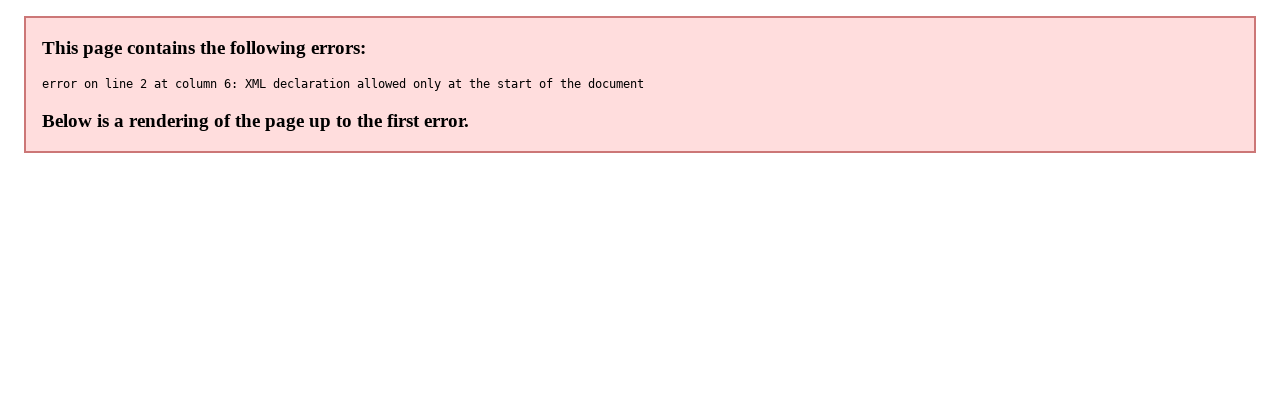

--- FILE ---
content_type: application/xml; charset=UTF-8
request_url: http://livre.g6.asso.fr/index.php?title=MOOC:Compagnon_Act30&feed=atom&action=history
body_size: 1603
content:

<?xml version="1.0"?>
<feed xmlns="http://www.w3.org/2005/Atom" xml:lang="en">
		<id>http://livre.g6.asso.fr/index.php?title=MOOC:Compagnon_Act30&amp;feed=atom&amp;action=history</id>
		<title>MOOC:Compagnon Act30 - Revision history</title>
		<link rel="self" type="application/atom+xml" href="http://livre.g6.asso.fr/index.php?title=MOOC:Compagnon_Act30&amp;feed=atom&amp;action=history"/>
		<link rel="alternate" type="text/html" href="http://livre.g6.asso.fr/index.php?title=MOOC:Compagnon_Act30&amp;action=history"/>
		<updated>2025-12-03T11:03:51Z</updated>
		<subtitle>Revision history for this page on the wiki</subtitle>
		<generator>MediaWiki 1.25.2</generator>

	<entry>
		<id>http://livre.g6.asso.fr/index.php?title=MOOC:Compagnon_Act30&amp;diff=18670&amp;oldid=prev</id>
		<title>Bstevant: Bstevant moved page MOOC:Compagnon Act30 to MOOC:Compagnon Act30-s7</title>
		<link rel="alternate" type="text/html" href="http://livre.g6.asso.fr/index.php?title=MOOC:Compagnon_Act30&amp;diff=18670&amp;oldid=prev"/>
				<updated>2021-06-14T13:39:39Z</updated>
		
		<summary type="html">&lt;p&gt;Bstevant moved page &lt;a href=&quot;/index.php/MOOC:Compagnon_Act30&quot; class=&quot;mw-redirect&quot; title=&quot;MOOC:Compagnon Act30&quot;&gt;MOOC:Compagnon Act30&lt;/a&gt; to &lt;a href=&quot;/index.php/MOOC:Compagnon_Act30-s7&quot; title=&quot;MOOC:Compagnon Act30-s7&quot;&gt;MOOC:Compagnon Act30-s7&lt;/a&gt;&lt;/p&gt;
&lt;p&gt;&lt;b&gt;New page&lt;/b&gt;&lt;/p&gt;&lt;div&gt;#REDIRECT [[MOOC:Compagnon Act30-s7]]&lt;/div&gt;</summary>
		<author><name>Bstevant</name></author>	</entry>

	</feed>